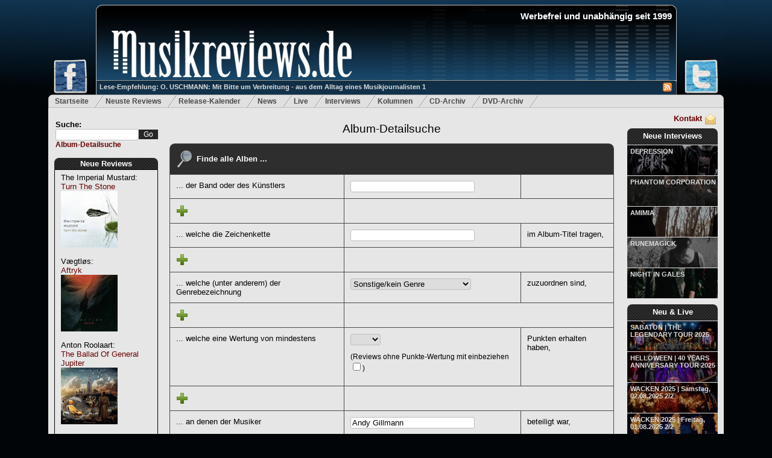

--- FILE ---
content_type: text/html; charset=utf-8
request_url: http://www.musikreviews.de/detailsuche/?artist=&album=&genre=sonstige&lineup=Andy%20Gillmann&pointsfrom=&yearfrom=&yearto=&song=&hideparams=n
body_size: 7018
content:
<!DOCTYPE html PUBLIC "-//W3C//DTD XHTML 1.0 Transitional//EN" "http://www.w3.org/TR/xhtml1/DTD/xhtml1-transitional.dtd">

<html xmlns="http://www.w3.org/1999/xhtml" xml:lang="de" lang="de">
<head>	
	<meta http-equiv="Content-Type" content="text/html; charset=utf-8"/>
	<meta name="google-site-verification" content="rKp6fbHL_ovTHf0O5lYeaO_tOuN5Jx3S37bwuozQkWk" />
	<meta name="robots" content="index,follow" />
	<meta name="description" content="Musikreviews.de - Metal und Rock - Album Reviews, Kritiken, Interviews, News" />
	<meta name="keywords" content="Reviews,Kritiken,Metal,Rock,Progressive,Power,Heavy,News,Death,Hard" />
	<meta name="publisher" content="Musikreviews.de" />
	<meta name="copyright" content="Musikreviews.de" />
	<meta name="generator" content="Notepad++" />
	<meta name="revisit-after" content="2 days" />
	<meta http-equiv="content-language" content="de,en" /> 


	<link rel="alternate" type="application/rss+xml" title="RSS" href="/feeds/reviews" />
	<link rel="stylesheet" type="text/css" href="/static/css/musikreviews_mainstyles-1.7.css"/>
	<link rel="stylesheet" type="text/css" href="/static/css/menu.css"/>
	<link rel="stylesheet" type="text/css" href="/static/css/lightbox/lightbox.css"/>
	<link rel="stylesheet" type="text/css" href="/static/css/jquery/jquery.ui.all.css" media="screen" />
	<link rel="shortcut icon" type="image/x-icon" href="/static/images/favicon.ico" />
	
		
	<script type = "text/javascript" src="/static/js/ajax-search.js"></script>
	<script type="text/javascript" src="/static/js/jquery-1.7.2.min.js"></script>
	<script type="text/javascript" src="/static/js/jquery-ui-1.8.21.custom.min.js"></script>   
	<script type="text/javascript" src="/static/js/lightbox/lightbox.js"></script>	
	
	
	
<link rel="stylesheet" type="text/css" href="/static/css/search.css"/>

	
	
	<script type="text/javascript">
      <!--
	function isNumberKey(evt) {
		var charCode = (evt.which) ? evt.which : event.keyCode
		if (charCode > 31 && (charCode < 48 || charCode > 57))
			return false;
		return true;
	}

	function initSelectMenu(selector,activeValue) {
		$(selector).filter(function() {
			valueIter = $(this)[0].value;
			return valueIter == activeValue; 
		}).attr('selected', true);

	}
	
	$(document).ready(function() {
		initSelectMenu("select#searchGenre option",'sonstige');
		initSelectMenu("select#searchBewertung option",'');
	 }); 	  
	  
      //-->
   </script>

	
	<title>Musikreviews.de - Suchergebnisse</title>
		
	<script type="text/javascript">	
		$(document).ready(function() {
			initSearch();
		 }); 	
	</script>
	
	<!-- Google tag (gtag.js) --> <script async src="https://www.googletagmanager.com/gtag/js?id=G-JMXSXNDKMJ"></script> <script> window.dataLayer = window.dataLayer || []; function gtag(){dataLayer.push(arguments);} gtag('js', new Date()); gtag('config', 'G-JMXSXNDKMJ'); </script> 	
	
</head>

<body class="body">

<div id="fb-root"></div>
<script type="text/javascript">(function(d, s, id) {
  var js, fjs = d.getElementsByTagName(s)[0];
  if (d.getElementById(id)) return;
  js = d.createElement(s); js.id = id;
  js.src = "//connect.facebook.net/de_DE/all.js#xfbml=1";
  fjs.parentNode.insertBefore(js, fjs);
}(document, 'script', 'facebook-jssdk'));</script>

 

<div id="headerWrapper">
	<a href="http://www.facebook.com/Musikreviews.de" title="Musikreviews.de auf Facebook!" target="_blank"> 
		<img id="headerFacebook" src="/static/images/facebook-small.png" alt="Musikreviews.de bei Facebook" border="0" style="width: 60px;"/>
	</a>
	<a href="https://twitter.com/musikreviews" title="Musikreviews.de auf Twitter!" target="_blank" >
		<img id="headerTwitter" src="/static/images/twitter-small.png" alt="Musikreviews.de bei Twitter" border="0"/>	
	</a>
	<div id="musikreviews-logo" onclick="window.location='/';">

		<h1 id="websiteTitle" align="right">Werbefrei und unabh&auml;ngig seit 1999</h1>	
		<div id="mini_icons">
		   <a href="/feeds/reviews/" title="RSS-Feed">
			   <img src = '/static/images/rss.jpg' alt='RSS Feed' border="0"/>
		   </a>  
		</div>
		<a id="logo-teaser-link" class="semitransparent" href="/artikel/O-USCHMANN-Mit-Bitte-um-Verbreitung-aus-dem-Alltag-eines-Musikjournalisten-1-153" title='O. USCHMANN: Mit Bitte um Verbreitung - aus dem Alltag eines Musikjournalisten 1'>
			Lese-Empfehlung: O. USCHMANN: Mit Bitte um Verbreitung - aus dem Alltag eines Musikjournalisten 1
		</a>
	</div>
</div>

<div id="topmenu">
	<ul>
		<li ><a href="/">Startseite</a></li>
		<li ><a href="/reviews/archiv/neue/" title="Die neusten Reviews">Neuste Reviews</a></li>
		<li ><a href="/reviews/release-kalender/" title="Release-Kalender">Release-Kalender</a></li>
		<li ><a href="/news/neuste/1" title="News f&uuml;r Metal und Rock">News</a></li>
		<li ><a href="/live/neue/" title="Neue Live-Reviews">Live</a></li>

		<li ><a href="/interviews/neue/" title="Neue Interviews">Interviews</a></li>
		<li ><a href="/artikel/neue/" title="Neue Kolumnen">Kolumnen</a></li>
		<li ><a href="/reviews/archiv/a/" title="Review-Archiv">CD-Archiv</a></li>
		<li ><a href="/reviews/archiv/dvds/neue/" title="Die neusten Metal- und Rock-DVDs">DVD-Archiv</a></li>
	</ul>
</div>

<div id="main_content" class="outerwrapper">

<div class="leftColumn">
	
	<div class="searchfield">
		<form action="/suche/" id="search_field" method="get" >
			Suche:<br/>
			<input id="search" class="ui-autocomplete-input"  type="text" name="search_word" maxlength="18" />
			<input id="searchButton" type="submit" value="Go" /> 
		</form>
		<a id="detailsearch" href="/detailsuche">Album-Detailsuche</a>
	</div>
	
	<div id="mainpage-block-reviews">
		<div id="mainpage-block-header-reviews">
			<h2><a href="/reviews/archiv/neue/" title='Neue Reviews'>Neue Reviews</a></h2>
		</div>
		<div id="mainpage-block-content-reviews" class="navigation-content-left" >   
			
				The Imperial Mustard:<br/>
				<a href="/reviews/2026/The-Imperial-Mustard/Turn-The-Stone" title="The Imperial Mustard: Turn The Stone">Turn The Stone</a><br/>
				<a href="/reviews/2026/The-Imperial-Mustard/Turn-The-Stone" title="The Imperial Mustard: Turn The Stone">
					<img src="/static/images/common/covers/2025/imperialmustardstone.jpg" alt ="The Imperial Mustard: Turn The Stone" width="94" height="94" border="0" style="margin-bottom: 10%;"/>
				</a>
				<br/>
			
				Vægtløs:<br/>
				<a href="/reviews/2026/Vagtls/Aftryk" title="Vægtløs: Aftryk">Aftryk</a><br/>
				<a href="/reviews/2026/Vagtls/Aftryk" title="Vægtløs: Aftryk">
					<img src="/static/images/common/covers/2025/vaegtlosaftryk.jpg" alt ="Vægtløs: Aftryk" width="94" height="94" border="0" style="margin-bottom: 10%;"/>
				</a>
				<br/>
			
				Anton Roolaart:<br/>
				<a href="/reviews/2026/Anton-Roolaart/The-Ballad-Of-General-Jupiter" title="Anton Roolaart: The Ballad Of General Jupiter">The Ballad Of General Jupiter</a><br/>
				<a href="/reviews/2026/Anton-Roolaart/The-Ballad-Of-General-Jupiter" title="Anton Roolaart: The Ballad Of General Jupiter">
					<img src="/static/images/common/covers/2025/antonroolaartballadjupiter.jpg" alt ="Anton Roolaart: The Ballad Of General Jupiter" width="94" height="94" border="0" style="margin-bottom: 10%;"/>
				</a>
				<br/>
			
				Calibre Infinite:<br/>
				<a href="/reviews/2026/Calibre-Infinite/What-Could-Have-Been" title="Calibre Infinite: What Could Have Been">What Could Have Been</a><br/>
				<a href="/reviews/2026/Calibre-Infinite/What-Could-Have-Been" title="Calibre Infinite: What Could Have Been">
					<img src="/static/images/common/covers/2025/calibreincould.jpg" alt ="Calibre Infinite: What Could Have Been" width="94" height="94" border="0" style="margin-bottom: 10%;"/>
				</a>
				<br/>
			
				Clouds:<br/>
				<a href="/reviews/2026/Clouds/The-Clouds-Scrapbook-1969--Chrysalis-Red-Series" title="Clouds: The Clouds Scrapbook (1969) – 'Chrysalis Red Series'">The Clouds Scrapbook (1969) – 'Chrysalis Red Series'</a><br/>
				<a href="/reviews/2026/Clouds/The-Clouds-Scrapbook-1969--Chrysalis-Red-Series" title="Clouds: The Clouds Scrapbook (1969) – 'Chrysalis Red Series'">
					<img src="/static/images/common/covers/2025/cloudsscrapremaster.jpg" alt ="Clouds: The Clouds Scrapbook (1969) – 'Chrysalis Red Series'" width="94" height="94" border="0" style="margin-bottom: 10%;"/>
				</a>
				<br/>
			
				The Great Machine:<br/>
				<a href="/reviews/2026/The-Great-Machine/Working-Class-Anarchist" title="The Great Machine: Working Class Anarchist">Working Class Anarchist</a><br/>
				<a href="/reviews/2026/The-Great-Machine/Working-Class-Anarchist" title="The Great Machine: Working Class Anarchist">
					<img src="/static/images/common/covers/2025/greatmachineworking.jpg" alt ="The Great Machine: Working Class Anarchist" width="94" height="94" border="0" style="margin-bottom: 10%;"/>
				</a>
				<br/>
			
				Novembre:<br/>
				<a href="/reviews/2026/Novembre/Words-Of-Indigo" title="Novembre: Words Of Indigo">Words Of Indigo</a><br/>
				<a href="/reviews/2026/Novembre/Words-Of-Indigo" title="Novembre: Words Of Indigo">
					<img src="/static/images/common/covers/2025/novembrewords.jpg" alt ="Novembre: Words Of Indigo" width="94" height="94" border="0" style="margin-bottom: 10%;"/>
				</a>
				<br/>
			
				Needless:<br/>
				<a href="/reviews/2026/Needless/Premonition" title="Needless: Premonition">Premonition</a><br/>
				<a href="/reviews/2026/Needless/Premonition" title="Needless: Premonition">
					<img src="/static/images/common/covers/2025/needless.jpg" alt ="Needless: Premonition" width="94" height="94" border="0" style="margin-bottom: 10%;"/>
				</a>
				<br/>
			
				The Ghost And The Machine:<br/>
				<a href="/reviews/2026/The-Ghost-And-The-Machine/Sorrows" title="The Ghost And The Machine: Sorrows">Sorrows</a><br/>
				<a href="/reviews/2026/The-Ghost-And-The-Machine/Sorrows" title="The Ghost And The Machine: Sorrows">
					<img src="/static/images/common/covers/2025/ghostmachinesorro.jpg" alt ="The Ghost And The Machine: Sorrows" width="94" height="94" border="0" style="margin-bottom: 10%;"/>
				</a>
				<br/>
			
				The Spartanics:<br/>
				<a href="/reviews/2026/The-Spartanics/Sad-Days-for-the-Kids" title="The Spartanics: Sad Days for the Kids">Sad Days for the Kids</a><br/>
				<a href="/reviews/2026/The-Spartanics/Sad-Days-for-the-Kids" title="The Spartanics: Sad Days for the Kids">
					<img src="/static/images/common/covers/2025/spartanicssaddays.jpg" alt ="The Spartanics: Sad Days for the Kids" width="94" height="94" border="0" style="margin-bottom: 10%;"/>
				</a>
				<br/>
			
				Marco Mattei:<br/>
				<a href="/reviews/2026/Marco-Mattei/Age-Of-Fragility" title="Marco Mattei: Age Of Fragility">Age Of Fragility</a><br/>
				<a href="/reviews/2026/Marco-Mattei/Age-Of-Fragility" title="Marco Mattei: Age Of Fragility">
					<img src="/static/images/common/covers/2025/marcomatteifragillity.jpg" alt ="Marco Mattei: Age Of Fragility" width="94" height="94" border="0" style="margin-bottom: 10%;"/>
				</a>
				<br/>
			
				Frostshock:<br/>
				<a href="/reviews/2026/Frostshock/Hibernations-End" title="Frostshock: Hibernation’s End">Hibernation’s End</a><br/>
				<a href="/reviews/2026/Frostshock/Hibernations-End" title="Frostshock: Hibernation’s End">
					<img src="/static/images/common/covers/2025/frostshock_hibernation.jpg" alt ="Frostshock: Hibernation’s End" width="94" height="94" border="0" style="margin-bottom: 10%;"/>
				</a>
				<br/>
			
				Courtney Marie Andrews:<br/>
				<a href="/reviews/2026/Courtney-Marie-Andrews/Valentine" title="Courtney Marie Andrews: Valentine">Valentine</a><br/>
				<a href="/reviews/2026/Courtney-Marie-Andrews/Valentine" title="Courtney Marie Andrews: Valentine">
					<img src="/static/images/common/covers/2025/courtneyvalentine.jpg" alt ="Courtney Marie Andrews: Valentine" width="94" height="94" border="0" style="margin-bottom: 10%;"/>
				</a>
				<br/>
			
				Mille Petrozza mit Torsten Gross:<br/>
				<a href="/reviews/2026/Mille-Petrozza-mit-Torsten-Gross/Your-Heaven-My-Hell-Wie-Heavy-Metal-mich-gerettet-hat" title="Mille Petrozza mit Torsten Gross: Your Heaven, My Hell - Wie Heavy Metal mich gerettet hat">Your Heaven, My Hell - Wie Heavy Metal mich gerettet hat</a><br/>
				<a href="/reviews/2026/Mille-Petrozza-mit-Torsten-Gross/Your-Heaven-My-Hell-Wie-Heavy-Metal-mich-gerettet-hat" title="Mille Petrozza mit Torsten Gross: Your Heaven, My Hell - Wie Heavy Metal mich gerettet hat">
					<img src="/static/images/common/covers/2025/Mille_Biographie.jpg" alt ="Mille Petrozza mit Torsten Gross: Your Heaven, My Hell - Wie Heavy Metal mich gerettet hat" width="94" height="94" border="0" style="margin-bottom: 10%;"/>
				</a>
				<br/>
			
				Return To Darkness:<br/>
				<a href="/reviews/2026/Return-To-Darkness/Eternal" title="Return To Darkness: Eternal">Eternal</a><br/>
				<a href="/reviews/2026/Return-To-Darkness/Eternal" title="Return To Darkness: Eternal">
					<img src="/static/images/common/covers/2025/returntodarknesseternal.jpg" alt ="Return To Darkness: Eternal" width="94" height="94" border="0" style="margin-bottom: 10%;"/>
				</a>
				<br/>
			
				Die Dorks:<br/>
				<a href="/reviews/2026/Die-Dorks/Unberechenbar" title="Die Dorks: Unberechenbar">Unberechenbar</a><br/>
				<a href="/reviews/2026/Die-Dorks/Unberechenbar" title="Die Dorks: Unberechenbar">
					<img src="/static/images/common/covers/2025/DieDorksUnberechenbarCover.jpg" alt ="Die Dorks: Unberechenbar" width="94" height="94" border="0" style="margin-bottom: 10%;"/>
				</a>
				<br/>
			
				Mark Slate &amp; Rotosphere:<br/>
				<a href="/reviews/2026/Mark-Slate--Rotosphere/Live" title="Mark Slate &amp; Rotosphere: Live">Live</a><br/>
				<a href="/reviews/2026/Mark-Slate--Rotosphere/Live" title="Mark Slate &amp; Rotosphere: Live">
					<img src="/static/images/common/covers/2025/markslatelive.jpg" alt ="Mark Slate &amp; Rotosphere: Live" width="94" height="94" border="0" style="margin-bottom: 10%;"/>
				</a>
				<br/>
			
				Brigade Helbing:<br/>
				<a href="/reviews/2026/Brigade-Helbing/Brigade-Helbing" title="Brigade Helbing: Brigade Helbing">Brigade Helbing</a><br/>
				<a href="/reviews/2026/Brigade-Helbing/Brigade-Helbing" title="Brigade Helbing: Brigade Helbing">
					<img src="/static/images/common/covers/2025/brigadehelbing.jpg" alt ="Brigade Helbing: Brigade Helbing" width="94" height="94" border="0" style="margin-bottom: 10%;"/>
				</a>
				<br/>
			
				Shanthi:<br/>
				<a href="/reviews/2026/Shanthi/Shanthi" title="Shanthi: Shanthi">Shanthi</a><br/>
				<a href="/reviews/2026/Shanthi/Shanthi" title="Shanthi: Shanthi">
					<img src="/static/images/common/covers/2025/Shanthi.jpg" alt ="Shanthi: Shanthi" width="94" height="94" border="0" style="margin-bottom: 10%;"/>
				</a>
				<br/>
			
				Aneraxt:<br/>
				<a href="/reviews/2026/Aneraxt/No-Title-They-Killed-Twelve-Thousand-In-Four-Days" title="Aneraxt: No Title They Killed More Than Twelve Thousand In Four Days">No Title They Killed More Than Twelve Thousand In Four Days</a><br/>
				<a href="/reviews/2026/Aneraxt/No-Title-They-Killed-Twelve-Thousand-In-Four-Days" title="Aneraxt: No Title They Killed More Than Twelve Thousand In Four Days">
					<img src="/static/images/common/covers/2025/Aneraxt_4days.jpg" alt ="Aneraxt: No Title They Killed More Than Twelve Thousand In Four Days" width="94" height="94" border="0" style="margin-bottom: 10%;"/>
				</a>
				<br/>
			            
				
		</div>
	</div>
		
</div>

<div class="rightColumn">
	<div id="contact">
		<a href="/kontakt" rel="nofollow" title="Kontakt mit Musikreviews.de aufnehmen">
			<img src="/static/images/contact.png" alt="Kontakt" border="0"/>
			Kontakt
		</a>
	</div>

	<div id="mainpage-block-new-interviews">
		<div id="mainpage-block-header-new-interviews" style="height: 27px;">
			<h2 style="padding: 5px 2px 2px 2px;"><a href="/interviews/neue/" title='Neue Interviews'>Neue Interviews</a></h2>
		</div>

		
			<a class="semitransparent" href="/interviews/09-01-2026/DEPRESSION">DEPRESSION</a>			
			<a href="/interviews/09-01-2026/DEPRESSION" class="preview-image" style="background-image: url(/static/images/common/interviews/2025/december/Depression_2025.jpg);"></a>			
		
			<a class="semitransparent" href="/interviews/03-01-2026/PHANTOM-CORPORATION">PHANTOM CORPORATION</a>			
			<a href="/interviews/03-01-2026/PHANTOM-CORPORATION" class="preview-image" style="background-image: url(/static/images/common/interviews/2025/december/PC_2025a.jpg);"></a>			
		
			<a class="semitransparent" href="/interviews/24-12-2025/AMIMIA">AMIMIA</a>			
			<a href="/interviews/24-12-2025/AMIMIA" class="preview-image" style="background-image: url(/static/images/common/interviews/2025/december/Amimia_2025.jpg);"></a>			
		
			<a class="semitransparent" href="/interviews/01-11-2025/RUNEMAGICK">RUNEMAGICK</a>			
			<a href="/interviews/01-11-2025/RUNEMAGICK" class="preview-image" style="background-image: url(/static/images/common/interviews/2025/october/Runemagick_Nicklas2025.jpg);"></a>			
		
			<a class="semitransparent" href="/interviews/20-09-2025/NIGHT-IN-GALES">NIGHT IN GALES</a>			
			<a href="/interviews/20-09-2025/NIGHT-IN-GALES" class="preview-image" style="background-image: url(/static/images/common/interviews/2025/september/NiG_band2025.jpg);"></a>			
		
		
	</div>	
	
	<div id="mainpage-block-new-live" style="margin-top: 10px;">
		<div id="mainpage-block-header-new-live" style="height: 27px;">
			<h2 style="padding: 5px 2px 2px 2px;"><a href="/live/neue/" title='Neue Live-Reviews'>Neu &amp; Live</a></h2>
		</div>
		
		
			<a class="semitransparent" href="/live/SABATONTHE-LEGENDARY-TOUR-2025/14-11-2025">SABATON | THE LEGENDARY TOUR 2025</a>	
			   
				<a href="/live/SABATONTHE-LEGENDARY-TOUR-2025/14-11-2025" class="preview-image" style="background-image: url(/static/images/live/2025/Sabaton-0879-2_small.jpg););"></a>
								
							
		
			<a class="semitransparent" href="/live/HELLOWEEN40-YEARS-ANNIVERSARY-TOUR-2025/31-10-2025">HELLOWEEN | 40 YEARS ANNIVERSARY TOUR 2025</a>	
			   
				<a href="/live/HELLOWEEN40-YEARS-ANNIVERSARY-TOUR-2025/31-10-2025" class="preview-image" style="background-image: url(/static/images/live/2025/HELLOWEEN-_3_small.jpg););"></a>
								
							
		
			<a class="semitransparent" href="/live/WACKEN-2025Samstag-02082025-22/02-08-2025">WACKEN 2025 | Samstag, 02.08.2025 2/2</a>	
			   
				<a href="/live/WACKEN-2025Samstag-02082025-22/02-08-2025" class="preview-image" style="background-image: url(/static/images/live/2025/MACHINE_HEAD-1751_small.jpg););"></a>
								
							
		
			<a class="semitransparent" href="/live/WACKEN-2025Freitag-01082025-22/01-08-2025">WACKEN 2025 | Freitag, 01.08.2025 2/2</a>	
			   
				<a href="/live/WACKEN-2025Freitag-01082025-22/01-08-2025" class="preview-image" style="background-image: url(/static/images/live/2025/DOMINUM-0684-2_small.jpg););"></a>
								
							
		
			<a class="semitransparent" href="/live/WACKEN-2025Donnerstag-31072025-22/31-07-2025">WACKEN 2025 | Donnerstag, 31.07.2025 2/2</a>	
			   
				<a href="/live/WACKEN-2025Donnerstag-31072025-22/31-07-2025" class="preview-image" style="background-image: url(/static/images/live/2025/BAP-2112_small.jpg););"></a>
								
							
			

	</div>
	
	<div id="mainpage-block-new-articel" style="margin-top: 10px;">
		<div id="mainpage-block-header-new-articel" style="height: 27px;">
			<h2 style="padding: 5px 2px 2px 2px;"><a href="/artikel/neue/" title='Neue Kolumnen'>Neue Kolumnen</a></h2>
		</div>
		
		 
			<a class="semitransparent" href="/artikel/RIHANNA-Ein-Leben-zwischen-Buehne-und-Familie-156">RIHANNA Ein Leben zwischen Bühne und Familie</a>	
				
				<a href="/artikel/RIHANNA-Ein-Leben-zwischen-Buehne-und-Familie-156" class="preview-image" style="background-image: url(/static/images/blue-background-pattern.gif););"></a>
								
							
		
			<a class="semitransparent" href="/artikel/Grammy-Awards-2024-Auszeichnungen-in-weiblicher-Hand-155">Grammy-Awards 2024 - Auszeichnungen in weiblicher Hand</a>	
				
				<a href="/artikel/Grammy-Awards-2024-Auszeichnungen-in-weiblicher-Hand-155" class="preview-image" style="background-image: url(/static/images/blue-background-pattern.gif););"></a>
								
							
			

	</div>

	<div id="mainpage-block-partner" style="margin-top: 10px;">
		<div id="mainpage-block-header-partner">
			<h4>Partner</h4>
		</div>

		<div id="mainpage-block-content-partner" class="navigation-content-right">	
		
		   <a href="http://www.booknerds.de/" target="_blank" rel="nofollow">
			  <img
				border="0"
				style="margin-top: 5px;" 
				src="/static/images/ads/booknerdslogo.jpg" alt="Booknerds" />
			</a>  				
			

		</div>
	</div>	
	
	<div id="mainpage-block-services">
		<div id="mainpage-block-header-services">
			<h4>Services</h4>
		</div>

		<div id="mainpage-block-content-services" class="navigation-content-right">   				
		
			<ul class="menu-bullets">
				<li>
					<a href="/feeds/reviews">Review-Feed</a>
				</li>
				<li>
					<a href="/feeds/news">News-Feed</a>
				</li>
				<li>
					<a href="/feeds/interviews">Interview-Feed</a>
				</li>
				<li>
					<a href="/feeds/live">Live-Review-Feed</a><br/>
				</li>
			</ul>
		</div>
	</div>		

	<div id="mainpage-block-statistics">
		<div id="mainpage-block-header-statistics">
			<h4>Statistiken</h4>
		</div>

		<div id="mainpage-block-content-statistics" class="navigation-content-right">   				
			Reviews: 25553<br/>
			Interviews: 611<br/>
			News: 5507<br/>
			Live-Rezis: 601<br/>		
		</div>
	</div>		
	
	<div id="mainpage-block-vermischtes">
		<div id="mainpage-block-header-vermischtes">
			<h4>Wir</h4>
		</div>
		<div id="mainpage-block-content-vermischtes" class="navigation-content-right">   
			<ul class="menu-bullets">
				<li>
					<a href="/kontakt/" rel="nofollow">Kontakt</a>
				</li>
				<li>
					<a href="/wanted/" rel="nofollow">Schreiber gesucht</a>
				</li>
				<li>
					<a href="/werbung/" rel="nofollow">Werbung bei uns</a>
				</li>				
				<li>
					<a href="/mitarbeiter/alle/" rel="nofollow">Mitarbeiter</a>
				</li>
				<li>
					<a href="/impressum/" rel="nofollow">Impressum</a>
				</li>
			</ul>
		</div>
	</div>		
	
	 

</div>

<div class="middleColumn">        
	    

	<h1 class="pagetitle">
		<a href="/detailsuche" title="Album-Suche - Metal, Rock und Progressive">
			Album-Detailsuche        
		</a>
	</h1>  	
	
	
	
		
	
	<div class="datascroller-top">
	
	</div>		
	
	

	
	<form action="" id="detail_search" method="get" >
		<table class="roundBorderTableWithHeader table" border="0">
			<tr>
				<th colspan="3">
					<img src="/static/images/search.png" alt="Suchen" style="vertical-align: middle;"/>
					Finde alle Alben ...
				</th>

			<tr>
				<td>... der Band oder des K&uuml;nstlers</td>
				<td>
					<input id="searchArtist" type="text" name="artist" maxlength="30" class="ui-autocomplete-input" style="width: 200px;" value="" />
				</td>
				<td></td>
			</tr>
			<tr>
				<td><img src="/static/images/plus.png" alt="UND"/></td>
				<td colspan="3"></td>
			</tr>
			<tr>
				<td>... welche die Zeichenkette</td>
				<td>
					<input id="searchTitle" type="text" name="album" maxlength="30" class="ui-autocomplete-input" style="width: 200px;" value="" />
				</td>
				<td>im Album-Titel tragen,</td>
			</tr>
			<tr>
				<td><img src="/static/images/plus.png" alt="UND"/></td>
				<td colspan="3"></td>
			</tr>
			<tr>
				<td>... welche (unter anderem) der Genrebezeichnung</td>
				<td>
					<select id="searchGenre" size="1" class="ui-autocomplete-input" style="width: 200px;" name="genre">
						<option value="sonstige">Sonstige/kein Genre</option>
						<option value="metal">Metal</option>
						<option value="prog">Progressive</option>
						<option value="rock">Rock</option>
						<option value="alternative">Alternative</option>
						<option value="ambient">Ambient</option>
						<option value="aor">AOR</option>
						<option value="art rock">Art Rock</option>
						<option value="avantgarde">Avantgarde</option>
						<option value="black">Black (Metal)</option>
						<option value="blues">Blues (Rock)</option>
						<option value="death">Death (Metal)</option>
						<option value="doom">Doom</option>
						<option value="electro">Electro</option>
						<option value="elektronisch">Elektronische Musik</option>
						<option value="experimental">Experimental</option>
						<option value="folk">Folk</option>
						<option value="glam">Glam</option>
						<option value="gothic">Gothic</option>
						<option value="grind">Grind</option>
						<option value="grunge">Grunge</option>
						<option value="hardcore">Hardcore</option>
						<option value="hard">Hard (Rock)</option>
						<option value="indie">Indie</option>
						<option value="industrial">Industrial</option>
						<option value="jazz">Jazz</option>
						<option value="klassik">Klassik</option>
						<option value="kraut">Kraut (Rock)</option>
						<option value="melodic">Melodic (Metal)</option>
						<option value="metalcore">Metalcore</option>
						<option value="mittelalter">Mittelalter</option>
						<option value="modern">Modern Metal/Rock</option>
						<option value="nu metal">Nu Metal</option>
						<option value="nwobhm">NWoBHM</option>
						<option value="occult">Occult</option>
						<option value="pagan">Pagan (Metal)</option>
						<option value="pop">Pop</option>
						<option value="post">Post (Core, Metal, Rock, Punk)</option>
						<option value="power">Power (Metal)</option>
						<option value="psych">Psychedelic</option>
						<option value="punk">Punk</option>
						<option value="shoegaze">Shoegaze</option>
						<option value="sludge">Sludge</option>
						<option value="speed">Speed (Metal)</option>
						<option value="sleaze">Sleaze</option>
						<option value="symphonic">Symphonic</option>
						<option value="thrash">Thrash</option>
						<option value="true">True (Metal)</option>
						<option value="viking">Viking (Metal)</option>
					</select>				
				</td>
				<td>zuzuordnen sind,</td>
			</tr>	
			<tr>
				<td><img src="/static/images/plus.png" alt="UND"/></td>
				<td colspan="3"></td>
			</tr>
			<tr>
				<td>... welche eine Wertung von mindestens</td>
				<td>
					<select id="searchBewertung" size="1" class="ui-autocomplete-input" style="width: 50px;" name="pointsfrom">
						<option></option>
						<option>1</option>
						<option>2</option>
						<option>3</option>
						<option>4</option>
						<option>5</option>
						<option>6</option>
						<option>7</option>
						<option>8</option>
						<option>9</option>
						<option>10</option>
						<option>11</option>
						<option>12</option>
						<option>13</option>
						<option>14</option>
						<option>15</option>
					</select>
					<p id="includeNoPointsCheck">
					(Reviews ohne Punkte-Wertung mit einbeziehen <input type="checkbox" name="includeNoPoints" value="include">)
					</p>
				</td>
				<td>Punkten erhalten haben,</td>
			</tr>	
			<tr>
				<td><img src="/static/images/plus.png" alt="UND"/></td>
				<td colspan="3"></td>
			</tr>	
			
			
			<tr>
				<td>... an denen der Musiker</td>
				<td>
					<input id="searchLineup" type="text" maxlength="30" class="ui-autocomplete-input" style="width: 200px;" name="lineup" value="Andy Gillmann" />

				</td>
				<td>
					beteiligt war,
				</td>
			</tr>	

			
			<tr>
				<td><img src="/static/images/plus.png" alt="UND"/></td>
				<td colspan="3"></td>
			</tr>	
			<tr>
				<td>... die zwischen den Jahren</td>
				<td>
					<input id="searchYearFrom" type="text" maxlength="4" class="ui-autocomplete-input" style="width: 50px;" onkeypress="return isNumberKey(event)" name="yearfrom" value="" />
					<br/>und<br/>
					<input id="searchYearTo" type="text" maxlength="4" class="ui-autocomplete-input" style="width: 50px;" onkeypress="return isNumberKey(event)" name="yearto" value="" />
				</td>
				<td>erschienen sind,</td>
			</tr>
			<tr>
				<td><img src="/static/images/plus.png" alt="UND"/></td>
				<td colspan="3"></td>
			</tr>	
			<tr>
				<td>... welche den Song</td>
				<td>
					<input id="searchSong" type="text" maxlength="30" class="ui-autocomplete-input" style="width: 200px;" name="song" value="" />
				</td>
				<td>enthalten.</td>
			</tr>
			<tr>
				<td colspan="4" style="text-align: right;">
					<input id="detailSearchButton" type="submit" value="Suche starten ..." />
				</td>
			</tr>
		</table>
	</form>
	


	
</div> 

<div style="clear:both"></div>

</div>
<div class="footer">
 &copy; Musikreviews.de
 

 
</div>



<script type="text/javascript">
  var gaJsHost = (("https:" == document.location.protocol) ? "https://ssl." : "http://www.");
   document.write(unescape("%3Cscript src='" + gaJsHost + "google-analytics.com/ga.js' type='text/javascript'%3E%3C/script%3E"));
   </script>
   <script type="text/javascript">
   try {
   var pageTracker = _gat._getTracker("UA-10890994-1");
   pageTracker._initData();
   _gat._anonymizeIp();   
   pageTracker._trackPageview();
} catch(err) {}
</script>

<script type="text/javascript">
  (function() {
    var po = document.createElement('script'); po.type = 'text/javascript'; po.async = true;
    po.src = 'https://apis.google.com/js/plusone.js';
    var s = document.getElementsByTagName('script')[0]; s.parentNode.insertBefore(po, s);
  })();
</script>

<script type="text/javascript">!function(d,s,id){var js,fjs=d.getElementsByTagName(s)[0];if(!d.getElementById(id)){js=d.createElement(s);js.id=id;js.src="//platform.twitter.com/widgets.js";fjs.parentNode.insertBefore(js,fjs);}}(document,"script","twitter-wjs");</script>		


</body>

</html>


--- FILE ---
content_type: text/css
request_url: http://www.musikreviews.de/static/css/menu.css
body_size: 598
content:
#topmenu{font-size:90%;font-weight:700;position:relative;min-width:961px;max-width:1120px;width:89%;margin:auto}
#topmenu:after{clear:both;content:".";display:block;height:0;visibility:hidden}
#topmenu ul{background-color:#E0E0E0;border:1px solid #BEBEBE;text-align:left;text-indent:10px;border-radius:7px 7px 0 0;margin:0;padding:3px 0}
#topmenu ul li{display:inline}
#topmenu ul li#current a{color:#690202}
#topmenu ul li#current a:before{content:url(/static/images/arrow-right.png)}
#topmenu ul li#current a:after{content:url(/static/images/arrow-left.png)}
#topmenu ul li a{background:url(/static/images/slantdivider.gif) no-repeat scroll right top transparent;color:#494949;text-decoration:none;margin:0;padding:3px 25px 3px 0}
#topmenu ul li a:visited{color:#494949}
#topmenu ul li a:hover{color:#000}
#tabs6{position:absolute;bottom:1px;left:7.5%;float:left;width:90%;font-size:80%;line-height:normal;border-width:0}
#tabs6 ul{list-style:none;margin:0;padding:10px 10px 0 50px}
#tabs6 li{display:inline;margin:0;padding:0}
#tabs6 a{float:left;background:url(/static/images/tableft6.gif) no-repeat left top;text-decoration:none;margin:0;padding:0 0 0 4px}
#tabs6 a span{display:block;background:url(/static/images/tabright6.gif) no-repeat right top;color:#FFF;float:none;padding:5px 15px 4px 6px}
#tabs6 a:hover span{color:#FFF;background-position:100% -42px}
#tabs6 #current a span{background-position:100% -42px}
#tabs6 a:hover,#tabs6 #current a{background-position:0 -42px}

--- FILE ---
content_type: text/css
request_url: http://www.musikreviews.de/static/css/search.css
body_size: 652
content:
h1.searchHeader{font-size:11pt;font-weight:700;display:block;margin-top:20px}
table.table{border-spacing:0}
table.table tr{vertical-align:top;text-align:left}
table.table th a,table.table th{color:#FFF}
table.roundBorderTableWithHeader a{text-decoration:underline}
table.roundBorderTableWithHeader td span.hightlight{font-weight:700;color:#C00}
#includeNoPointsCheck{font-size:9pt}
div.datascroller-bottom{text-align:right}
div.datascroller-top{position:absolute;right:183px;top:56px;text-align:right}
.roundBorderTableWithHeader{border:solid #494949 1px;-moz-border-radius:9px;-webkit-border-radius:9px;border-radius:9px}
.roundBorderTableWithHeader tr:hover{background:#fbf8e9;-o-transition:all .1s ease-in-out;-webkit-transition:all .1s ease-in-out;-moz-transition:all .1s ease-in-out;-ms-transition:all .1s ease-in-out;transition:all .1s ease-in-out}
.roundBorderTableWithHeader td,.roundBorderTableWithHeader th{border-left:1px solid #494949;border-top:1px solid #494949;text-align:left;padding:10px}
.roundBorderTableWithHeader th{background-color:#2E2E2E;border-top:none}
.roundBorderTableWithHeader td:first-child,.roundBorderTableWithHeader th:first-child{border-left:none}
.roundBorderTableWithHeader th:first-child{-moz-border-radius:6px 0 0;-webkit-border-radius:6px 0 0 0;border-radius:6px 0 0 0}
.roundBorderTableWithHeader th:last-child{-moz-border-radius:0 6px 0 0;-webkit-border-radius:0 6px 0 0;border-radius:0 6px 0 0}
.roundBorderTableWithHeader th:only-child{-moz-border-radius:6px 6px 0 0;-webkit-border-radius:6px 6px 0 0;border-radius:6px 6px 0 0}
.roundBorderTableWithHeader tr:last-child td:first-child{-moz-border-radius:0 0 0 6px;-webkit-border-radius:0 0 0 6px;border-radius:0 0 0 6px}
.roundBorderTableWithHeader tr:last-child td:last-child{-moz-border-radius:0 0 6px;-webkit-border-radius:0 0 6px 0;border-radius:0 0 6px 0}
input#detailSearchButton{width:145px;height:33px;background-image:url(/static/images/bg-stripes.gif);border:medium none;border-radius:3px 3px 3px 3px;color:#FFF;cursor:pointer;font-size:10pt;font-weight:700}
div.searchFeedback{font-weight:700;color:#C00;font-size:11pt}